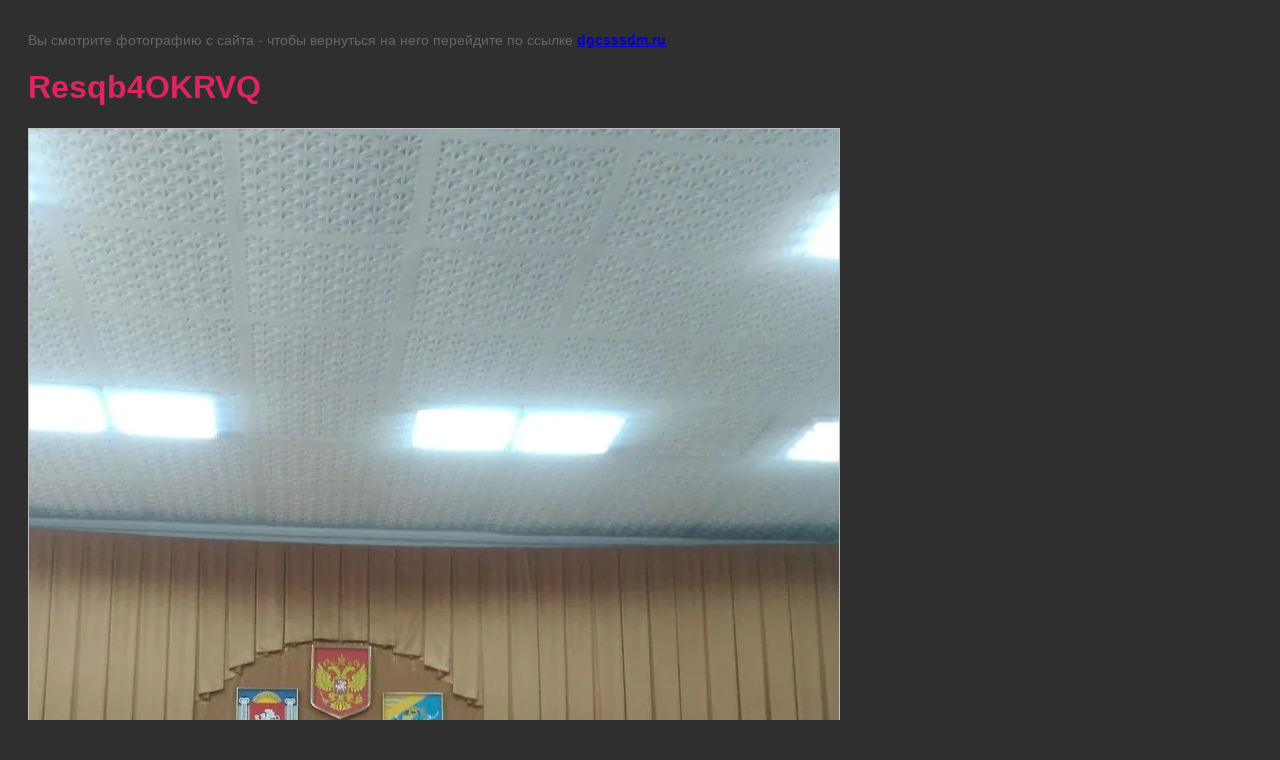

--- FILE ---
content_type: text/css
request_url: https://dgcsssdm.ru/t/images/__csspatch/15/patch.css
body_size: 1964
content:
@media (min-width: 480px) {html .bottomPanelHeader::before {
  border-bottom-color: rgb(148, 148, 148);
}}

@media (min-width: 480px) {html .bottomPanelHeader::after {
  background-color: rgb(47, 47, 47);
}}

html .burgerButton {
  background-image: url("./8577deccf6df808901d7b3c329f8e605.svg");
}

@media (min-width: 1025px) {html .menu-top-wrapper .menu-top > li.active > a {
  color: rgb(232, 54, 91);
}}

@media (min-width: 1025px) {html .menu-top-wrapper .menu-top > li.openedSub > a {
  color: rgb(232, 54, 91);
}}

@media (min-width: 1025px) {html .menu-top-wrapper .menu-top > li > a::after {
  background-image: url("./07f91f05ab415e29f21b4fadb9825336.svg");
}}

@media (min-width: 1025px) {html .menu-top-wrapper .menu-top > li > a::before {
  background-color: rgb(232, 54, 91);
}}

@media (min-width: 1025px) {html .menu-top-wrapper .menu-top > li > a:hover {
  color: rgb(232, 54, 91);
}}

@media (min-width: 1025px) {html .menu-top-wrapper .menu-top > li > ul {
  background-color: rgb(232, 54, 91);
}}

@media (min-width: 1025px) {html .menu-top-wrapper .menu-top > li > ul > li a:hover {
  color: rgb(47, 47, 47);
}}

@media (min-width: 1025px) {html .menu-top-wrapper .menu-top > li > ul ul li a:hover {
  color: rgb(47, 47, 47);
}}

@media (max-width: 1024px) {html .menuWrapNav .menuMobile > li > a:hover {
  color: rgb(47, 47, 47);
}}

@media (max-width: 1024px) {html .menuWrapNav .menuMobile > li > ul {
  background-color: rgb(223, 37, 93);
}}

@media (max-width: 1024px) {html .menuWrapNav .menuMobile > li > ul > li > a:hover {
  color: rgb(47, 47, 47);
}}

@media (max-width: 1024px) {html .menuWrapNav .menuMobile > li > ul > li ul li a:hover {
  color: rgb(47, 47, 47);
}}

html .sliderWrapper .owl-item .item.purple::after {
  background-color: rgba(43, 43, 43, 0.658824);
}

html .sliderWrapper .textBlock .title {
  color: rgb(232, 54, 91);
}

html .sliderWrapper .textBlock .moreLink a {
  color: rgb(223, 37, 93);
  border-top-color: rgb(223, 37, 93);
  border-right-color: rgb(223, 37, 93);
  border-bottom-color: rgb(223, 37, 93);
  border-left-color: rgb(223, 37, 93);
}

html .sliderWrapper .textBlock .moreLink a:hover {
  background-color: rgb(223, 37, 93);
  border-top-color: rgb(223, 37, 93);
  border-right-color: rgb(223, 37, 93);
  border-bottom-color: rgb(223, 37, 93);
  border-left-color: rgb(223, 37, 93);
}

html .sliderWrapper .textBlockVar .moreLink a {
  color: rgb(232, 54, 91);
  border-top-color: rgb(223, 37, 93);
  border-right-color: rgb(223, 37, 93);
  border-bottom-color: rgb(223, 37, 93);
  border-left-color: rgb(223, 37, 93);
}

html .sliderWrapper .textBlockVar .moreLink a:hover {
  background-color: rgb(223, 37, 93);
  border-top-color: rgb(223, 37, 93);
  border-right-color: rgb(223, 37, 93);
  border-bottom-color: rgb(223, 37, 93);
  border-left-color: rgb(223, 37, 93);
}

html .sliderWrapper .owl-dots .owl-dot {
  background-color: rgb(255, 255, 255);
}

html .sliderWrapper .owl-dots .owl-dot.active {
  background-color: rgb(155, 211, 85);
}

html .bgPic::before {
  background-color: rgba(43, 43, 43, 0.658824);
}

html .contentWrapper h1 span::after {
  background-image: url("./e0461465668190b09d361f1b035e470e.svg");
}

html .icoWrapper .itemIco {
  box-shadow: rgb(47, 47, 47) 0px 0px 0px 2px inset;
  background-color: rgb(47, 47, 47);
  border-top-color: rgb(47, 47, 47);
  border-right-color: rgb(47, 47, 47);
  border-bottom-color: rgb(47, 47, 47);
  border-left-color: rgb(47, 47, 47);
}

html .icoWrapper .itemIco:first-child .ico-image {
  background-image: url("./576539730bc2248ff1a20734b27a5778.svg");
}

html .icoWrapper .itemIco:nth-child(2) .ico-image {
  background-image: url("./726dfcc29cea306d16939bcd0e859ba7.svg");
}

html .icoWrapper .itemIco:nth-child(3) .ico-image {
  background-image: url("./c199cfa6e7970a2b873f810dcf7535d2.svg");
}

html .icoWrapper .itemIco:nth-child(4) .ico-image {
  background-image: url("./216c6cc226f651c4fdd8e6cc7b479aad.svg");
}

html .icoWrapper .contentIco {
  color: rgb(255, 255, 255);
}

html .menuRightWrapper {
  background-color: rgb(223, 37, 93);
}

html .menuRightWrapper .menuRight > li > a {
  color: rgb(255, 255, 255);
}

html .menuRightWrapper .menuRight > li > a::after {
  background-color: rgb(255, 255, 255);
}

html .menuRightWrapper .menuRight > li > a:hover {
  color: rgb(0, 0, 0);
}

html .formRightWrapper {
  background-image: url("../123.png");
  background-color: rgb(105, 105, 103);
}

html .formRightWrapper .tpl-anketa .title {
  color: rgb(255, 255, 255);
}

html .formRightWrapper .tpl-anketa .tpl-field .field-title {
  color: rgb(255, 255, 255);
}

html .formRightWrapper .tpl-anketa .tpl-field.tpl-field-button button {
  background-color: rgb(223, 37, 93);
  box-shadow: rgba(146, 203, 91, 0) 0px 4px 13.12px 2.88px;
}

html .formRightWrapper .tpl-anketa .tpl-field.tpl-field-button button:hover {
  background-color: rgb(218, 10, 72);
}

html .formRightWrapper .tpl-anketa .tpl-field.tpl-field-button button:active {
  background-color: rgb(223, 37, 93);
}

html .sliderReviewWrapper .sliderReviewExtraWrap {
  background-color: rgb(86, 86, 82);
}

html .sliderReviewWrapper .owl-dots::after {
  background-color: rgb(86, 86, 82);
}

html .articleWrapper {
  background-color: rgb(47, 47, 47);
}

html .articleWrapper .title {
  color: rgb(223, 37, 93);
}

html .articleWrapper .titleArticle a {
  color: rgb(255, 255, 255);
}

html .articleWrapper .articleMore a {
  color: rgb(223, 37, 93);
}

html .articleWrapper .articleMore a:hover {
  color: rgb(223, 37, 93);
}

html .articleWrapper .articleMore a:hover::after {
  background-image: url("./79e1c011774118b3435438820a61fb99.svg");
  border-top-color: rgb(223, 37, 93);
  border-right-color: rgb(223, 37, 93);
  border-bottom-color: rgb(223, 37, 93);
  border-left-color: rgb(223, 37, 93);
}

html .articleWrapper .articleMore a::after {
  background-image: url("./79e1c011774118b3435438820a61fb99.svg");
  border-top-color: rgb(223, 37, 93);
  border-right-color: rgb(223, 37, 93);
  border-bottom-color: rgb(223, 37, 93);
  border-left-color: rgb(223, 37, 93);
}

html .contentWrapper a:hover {
  color: rgb(223, 37, 93);
}

html .sliderContentWrapper .titleWrapper {
  background-color: rgb(105, 105, 103);
}

html .sliderContentWrapper .more.moreBottom {
  background-color: rgb(223, 37, 93);
}

html .sliderContentWrapper .customNav div.customNext {
  background-color: rgb(204, 40, 88);
}

html .sliderContentWrapper .customNav div.customPrev {
  background-color: rgb(204, 40, 88);
}

html .sliderContentWrapper .customNav div:hover {
  background-color: rgb(149, 45, 74);
}

@media (max-width: 767px) and (min-width: 480px) {html .ourDoctorsWrapper {
  border-bottom-color: rgb(69, 69, 66);
  border-top-color: rgb(69, 69, 66);
}}

@media (max-width: 1024px) and (min-width: 768px) {html .ourDoctorsWrapper {
  border-bottom-color: rgb(69, 69, 66);
  border-top-color: rgb(69, 69, 66);
}}

@media (min-width: 1024px) {html .ourDoctorsWrapper {
  border-top-color: rgb(69, 69, 66);
  border-right-color: rgb(69, 69, 66);
  border-bottom-color: rgb(69, 69, 66);
  border-left-color: rgb(69, 69, 66);
}}

html .ourDoctorsWrapper .title {
  color: rgb(223, 37, 93);
}

html .ourDoctorsWrapper .title .ico {
  background-image: url("./ac6df20d4f4b201d31a7347238e52885.svg");
}

html .ourDoctorsWrapper .titleDoctors {
  color: rgb(0, 0, 0);
}

html .ourDoctorsWrapper .note {
  color: rgb(0, 0, 0);
}

html .ourDoctorsWrapper .callDoctor span {
  box-shadow: rgba(182, 225, 0, 0) 0px 4px 13.12px 2.88px;
  background-color: rgb(223, 37, 93);
}

html .ourDoctorsWrapper .callDoctor span:hover {
  background-color: rgb(195, 54, 94);
}

html .ourDoctorsWrapper .callDoctor span:active {
  background-color: rgb(149, 45, 74);
}

html .ourDoctorsWrapper .more a {
  color: rgb(223, 37, 93);
}

html .ourDoctorsWrapper .more a:hover {
  color: rgb(223, 37, 93);
}

html .ourDoctorsWrapper .more a:hover::after {
  background-image: url("./79e1c011774118b3435438820a61fb99.svg");
  border-top-color: rgb(223, 37, 93);
  border-right-color: rgb(223, 37, 93);
  border-bottom-color: rgb(223, 37, 93);
  border-left-color: rgb(223, 37, 93);
}

html .ourDoctorsWrapper .more a::after {
  background-image: url("./79e1c011774118b3435438820a61fb99.svg");
  border-top-color: rgb(223, 37, 93);
  border-right-color: rgb(223, 37, 93);
  border-bottom-color: rgb(223, 37, 93);
  border-left-color: rgb(223, 37, 93);
}

html .mapWrapper .contactsWrapper {
  background-color: rgb(47, 47, 47);
}

html .site-address-footer {
  color: rgb(255, 255, 255);
}

html .site-address-footer::after {
  background-image: url("./c9ccd98acdc58661c7bee728e61722bd.svg");
}

html .site-contacts-footer {
  color: rgb(255, 255, 255);
}

html .site-contacts-footer::after {
  background-image: url("./cda1d5fe59e9bbd7b0cd2a847d1df209.svg");
}

html .site-time-work-footer {
  color: rgb(255, 255, 255);
}

html .site-time-work-footer::after {
  background-image: url("./59847577025fcab9a07423385635b738.svg");
}

html .site-name {
  color: rgb(255, 255, 255);
}

html .site-copyright {
  color: rgb(255, 255, 255);
}

html body {
  color: rgb(43, 43, 43);
  background-color: rgb(47, 47, 47);
}

html h1 {
  color: rgb(223, 37, 93);
}

html a {
  color: rgb(223, 37, 93);
}

html .topPanelWrap {
  background-image: url("../123.png");
  background-color: rgb(223, 37, 93);
}

html .site-descriptor {
  color: rgb(255, 255, 255);
}

html .logo {
  color: rgb(255, 255, 255);
}

html .site-contacts {
  color: rgb(255, 255, 255);
}

html .callWrapper span {
  color: rgb(255, 255, 255);
  border-top-color: rgb(255, 255, 255);
  border-right-color: rgb(255, 255, 255);
  border-bottom-color: rgb(255, 255, 255);
  border-left-color: rgb(255, 255, 255);
}

html .callWrapper span:hover {
  color: rgb(255, 255, 255);
  border-top-color: rgb(255, 255, 255);
  border-right-color: rgb(255, 255, 255);
  border-bottom-color: rgb(255, 255, 255);
  border-left-color: rgb(255, 255, 255);
}

html .site-address {
  color: rgb(255, 255, 255);
}

html .form-search input[type="submit"] {
  background-image: url("./162789007fa51b2292d6ad8b4d7c672f.svg");
  background-color: rgb(255, 255, 255);
}

html .form-popup-wrapper .form-close {
  background-image: url("./6f621834725ca0a2f6c4ddf9f7ab8c28.svg");
}

@media (max-width: 1024px) {html .menuWrapNav .menuMobile > li.haschild::after {
  background-image: url("./864b3f57b76cd39b51d039f6d3e6b502.svg");
}}

html .form-popup-wrapper .tpl-anketa .tpl-field.tpl-field-button button {
  background-color: rgb(223, 37, 93);
  box-shadow: rgba(182, 225, 0, 0) 0px 4px 13.12px 2.88px;
}

html .form-popup-wrapper .tpl-anketa .tpl-field.tpl-field-button button:hover {
  background-color: rgb(182, 19, 68);
}

html .form-popup-wrapper .tpl-anketa .tpl-field.tpl-field-button button:active {
  background-color: rgb(223, 37, 93);
}



--- FILE ---
content_type: text/javascript
request_url: https://counter.megagroup.ru/e66ea5daaef79db6c9b940e551cffb6c.js?r=&s=1280*720*24&u=https%3A%2F%2Fdgcsssdm.ru%2Fgalereya%2Fimage%2Fresqb4okrvq&t=Resqb4OKRVQ%20%7C%20%D0%93%D0%B0%D0%BB%D0%B5%D1%80%D0%B5%D1%8F&fv=0,0&en=1&rld=0&fr=0&callback=_sntnl1769071018739&1769071018739
body_size: 87
content:
//:1
_sntnl1769071018739({date:"Thu, 22 Jan 2026 08:36:58 GMT", res:"1"})